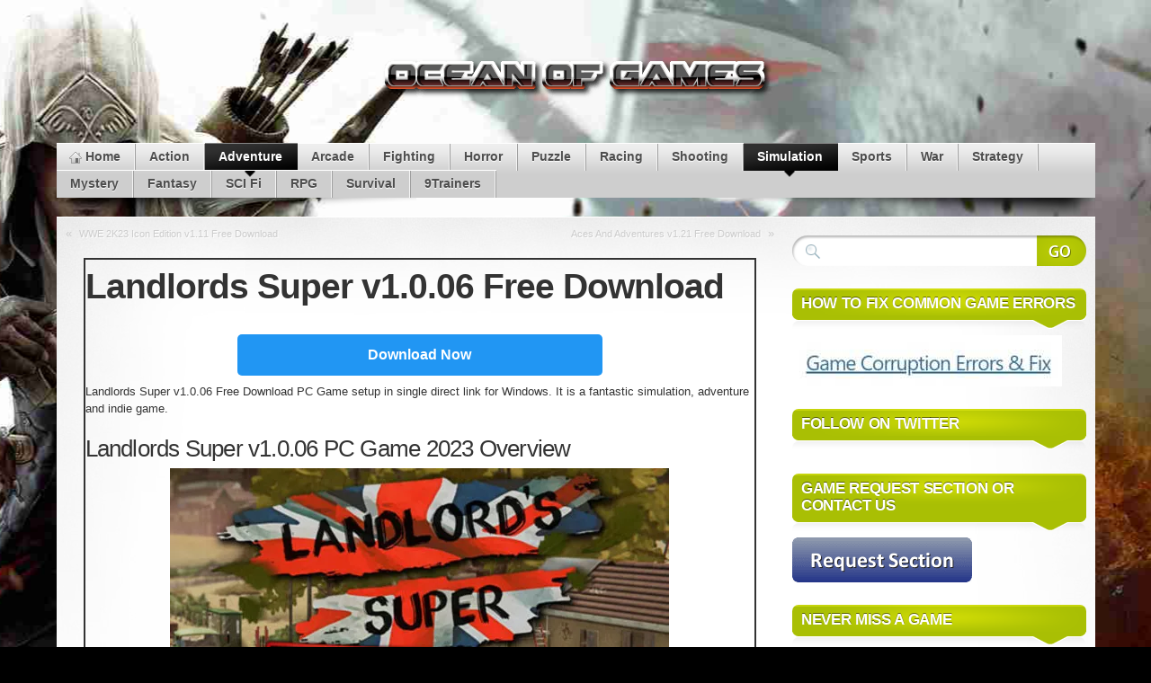

--- FILE ---
content_type: text/html; charset=UTF-8
request_url: https://oceantogames.com/landlords-super-v1-0-06-free-download/
body_size: 8082
content:
<!DOCTYPE html>
<html lang="en-US" prefix="og: http://ogp.me/ns#">
<head>
<meta charset="UTF-8"/>
<link rel="shortcut icon" href="https://oceantogames.com/wp-content/themes/mystiqueoceantogames/favicon.ico"/>
<link rel="pingback" href="https://oceantogames.com/xmlrpc.php"/>
<!--[if lte IE 7]><link rel="stylesheet" href="https://oceantogames.com/wp-content/themes/mystiqueoceantogames/css/ie.css" type="text/css" media="screen"/><![endif]-->
<meta name='robots' content='max-image-preview:large'/>
<title>Landlords Super v1.0.06 Free Download</title>
<meta name="description" content="Landlords Super v1.0.06 Free Download PC Game setup in single direct link for Windows. It is an amazing simulation, adventure and indie game."/>
<meta name="robots" content="noodp"/>
<link rel="canonical" href="https://oceantogames.com/landlords-super-v1-0-06-free-download/"/>
<meta property="og:locale" content="en_US"/>
<meta property="og:type" content="article"/>
<meta property="og:title" content="Landlords Super v1.0.06 Free Download"/>
<meta property="og:description" content="Landlords Super v1.0.06 Free Download PC Game setup in single direct link for Windows. It is an amazing simulation, adventure and indie game."/>
<meta property="og:url" content="https://oceantogames.com/landlords-super-v1-0-06-free-download/"/>
<meta property="og:site_name" content="Ocean of Games- Free Download PC Games"/>
<meta property="article:tag" content="Landlords Super"/>
<meta property="article:tag" content="Landlords Super v1.0.06 Free Download"/>
<meta property="article:section" content="Adventure"/>
<meta property="article:published_time" content="2023-07-11T23:40:04+00:00"/>
<meta property="og:image" content="https://oceantogames.com/wp-content/uploads/2023/07/Landlords-Super-v1.0.06-Free-Download-3-OceanofGames.com_.jpg.webp"/>
<meta property="og:image:width" content="555"/>
<meta property="og:image:height" content="312"/>
<meta name="twitter:card" content="summary"/>
<meta name="twitter:description" content="Landlords Super v1.0.06 Free Download PC Game setup in single direct link for Windows. It is an amazing simulation, adventure and indie game."/>
<meta name="twitter:title" content="Landlords Super v1.0.06 Free Download"/>
<meta name="twitter:image" content="https://oceantogames.com/wp-content/uploads/2023/07/Landlords-Super-v1.0.06-Free-Download-3-OceanofGames.com_.jpg.webp"/>
<meta property="DC.date.issued" content="2023-07-11T23:40:04+00:00"/>
<link rel="alternate" type="application/rss+xml" title="Ocean of Games- Free Download PC Games &raquo; Feed" href="https://oceantogames.com/feed/"/>
<link rel="alternate" title="oEmbed (JSON)" type="application/json+oembed" href="https://oceantogames.com/wp-json/oembed/1.0/embed?url=https%3A%2F%2Foceantogames.com%2Flandlords-super-v1-0-06-free-download%2F"/>
<link rel="alternate" title="oEmbed (XML)" type="text/xml+oembed" href="https://oceantogames.com/wp-json/oembed/1.0/embed?url=https%3A%2F%2Foceantogames.com%2Flandlords-super-v1-0-06-free-download%2F&#038;format=xml"/>
<link rel="stylesheet" type="text/css" href="//oceantogames.com/wp-content/cache/wpfc-minified/fu1605i1/bgk82.css" media="all"/>
<link rel="https://api.w.org/" href="https://oceantogames.com/wp-json/"/><link rel="alternate" title="JSON" type="application/json" href="https://oceantogames.com/wp-json/wp/v2/posts/41874"/><link rel="EditURI" type="application/rsd+xml" title="RSD" href="https://oceantogames.com/xmlrpc.php?rsd"/>
<meta name="generator" content="WordPress 6.9, ATOM 2.1.2"/>
<link rel='shortlink' href='https://oceantogames.com/?p=41874'/>
<style>img#wpstats{display:none}</style>
<link rel="icon" href="https://oceantogames.com/wp-content/uploads/2024/06/favicon-1-120x120.png" sizes="32x32"/>
<link rel="icon" href="https://oceantogames.com/wp-content/uploads/2024/06/favicon-1.png" sizes="192x192"/>
<link rel="apple-touch-icon" href="https://oceantogames.com/wp-content/uploads/2024/06/favicon-1.png"/>
<meta name="msapplication-TileImage" content="https://oceantogames.com/wp-content/uploads/2024/06/favicon-1.png"/>
<style>.sticky .nav-main ul{max-width:1617px;margin:0 auto}
.sticky .menu-mainmenu-container{background-color:#ebebeb}
.sticky .shadow-left.page-content{max-width:100%}
.sticky .shadow-right.nav.nav-main{padding:5px!important}
.sticky{position:fixed;top:0;width:100%;z-index:999;background-color:#000c}
div.sticky img{display:none!important}
.sticky+.content{padding-top:102px}
#scroll{position:fixed;right:10px;bottom:10px;cursor:pointer;width:50px;height:50px;background-color:red;text-indent:-9999px;display:none;-webkit-border-radius:5px;-moz-border-radius:5px;border-radius:5px}
#scroll span{position:absolute;top:50%;left:50%;margin-left:-8px;margin-top:-12px;height:0;width:0;border:8px solid transparent;border-bottom-color:#fcfbfc}
#scroll:hover{background-color:#e74c3c;opacity:1;filter:"alpha(opacity=100)";-ms-filter:"alpha(opacity=100)"}
.page-navi.clear-block li.active a{background-color:red;color:#fff}
#page{background-repeat:no-repeat;background-attachment:fixed;background-image:url(https://oceantogames.com/wp-content/uploads/2026/01/Background.jpg);}
.single_post_featured_img img{max-width:100%}
.nav-bottom li:hover>a,.nav-bottom .current-menu-item>a{
background:#f80707
}
a{}
.blo
-webkit-border-bottom-left-radius:7px;
padding:9px;
-webkit-border-bottom-right-radius:7px
}
.single.single-post div#primary-content .primary iframe{max-width:100%
}
ul.popular_postlist_content li a{color:#000
}
ul.popular_postlist_content li a:hover{color:
}
.single_post_featured_img{text-align:center;
width:auto
}
.single_pso_download_div{text-align:center
}
.single_pso_download_div button span{margin-top:6px
}
.single_pso_download_div button{color:#fff;
cursor:pointer;
max-width:100%;
text-align:center;
background-color:#4caf50;
border:none;
margin-top:25px;
font-weight:700;
font-size:18px;
padding:10px 160px;
box-shadow:0 12px 16px 0 rgba(0,0,0,.24),0 17px 50px 0 rgba(0,0,0,.19);
border-radius:6px
}
.single_pso_download_div button img{margin-left:20px
}
.menu-mainmenu-container .current-menu-parent a:hover{background-color:#000
}
.menu-mainmenu-container .current-menu-parent a{color:#fff
}
.single_recommended img{max-width:100%
}
.single_recommended span{color:black!important
}
.single_recommended span:hover{text-decoration:none;
color:black!important
}
.menu-mainmenu-container .current-menu-parent{background-color:#000;
color:#fff
}
ul.sub_tending_data{list-style:none;
display:flex;
margin-bottom:0
}
ul.popular_postlist_content li{margin:5px 0
}
ul.sub_tending_data li{border-bottom:1px solid whitesmoke
}
ul.popular_postlist_content li:hover{background-color:#dde!important
}
ul.sub_tending_data span{padding:10px;
display:block
}
ul.sub_tending_data img{width:80px;
height:80px;
padding:10px 0
}
ul.popular_postlist_content{list-style:none;
margin-left:0
}
.post_recommended_data{display:flow-root;
width:100%;
margin-top:30px
}
.post_recommended_data h4{font-size:12px;
margin-bottom:10px
}
.single_recommended:hover{background-color:#dde!important
}
.single_recommended{text-align:justify;
width:13%;
padding:10px 10px;
cursor:pointer;
border-right:1px solid gainsboro;
float:left;
min-height:175px
}
.single.single-post div#primary-content .primary{border:2px solid;
margin:20px
}
body.fixed .page-content{width:100%;
max-width:1155px
}
#site-title{padding:1;
display:grid;
text-align:center
}
}
.page-navi.clear-block .navigation ul{
display:flex;
list-style:none
}
.single.single-post .fetured_img_div img{
width:auto!important;
height:auto!important;
max-width:100%!important
}
div#mask-1{
right:0!important;
width:100%!important
}
div#primary-content{
width:70%!important;
left:0!important
}
div#sidebar{
left:0!important;
width:30%!important
}
.search .hentry .post-thumb img{
width:150px;
height:150px
}
div
}
.blog .hentry .post-thumb img,.archive .hentry .post-thumb img{
width:150px;
height:150px;
display:block
}
.search .post-details,.blog .post-details,.archive .post-details{
padding:15px;
border:2px solid #000
}
.blog a.comments,.archive a.comments{
display:none
}
#</style><style>.fixed.c2right #primary-content{width:640px;left:320px}
.fixed.c2right #sidebar{width:320px;left:320px}
.fixed.c2right #mask-1{right:320px}</style>
<script async src="https://www.googletagmanager.com/gtag/js?id=G-K9FEVC5P55"></script>
<script>window.dataLayer=window.dataLayer||[];
function gtag(){dataLayer.push(arguments);}
gtag('js', new Date());
gtag('config', 'G-K9FEVC5P55');</script>
</head>
<body class="wp-singular post-template-default single single-post postid-41874 single-format-standard wp-theme-mystiqueoceantogames no-js no-fx title-landlords-super-v1-0-06-free-download category-adventure-games category-simulation-2 tag-landlords-super tag-landlords-super-v1-0-06-free-download author-admin c2right fixed browser-chrome">
<div id="page">
<div id="page-ext">
<div id="header">        <div class="page-content">
<div id="site-title" class="clear-block"><h1 id="logo" ><a href='https://oceantogames.com/' title='Ocean of Games- Free Download PC Games' rel='home'><center><img src='https://oceantogames.com/wp-content/uploads/2022/04/ocean-of-games.png' alt='Ocean of Games- Free Download PC Games'></center></a> </h1></div></div><div class="shadow-left page-content">
<div class="shadow-right nav nav-main" role="navigation"> <ul id="menu-menu1" class="menu slide-down fadeThis clear-block"><li id="menu-item-20824" class="menu-home"><a href="https://oceantogames.com/">Home<span class="p"></span></a></li> <li id="menu-item-20804" class="menu-action"><a href="https://oceantogames.com/category/action-games/">Action<span class="p"></span></a></li> <li id="menu-item-20805" class="menu-adventure active-parent"><a href="https://oceantogames.com/category/adventure-games/">Adventure<span class="p"></span></a></li> <li id="menu-item-20806" class="menu-arcade"><a href="https://oceantogames.com/category/arcade-games/">Arcade<span class="p"></span></a></li> <li id="menu-item-24989" class="menu-fighting"><a href="https://oceantogames.com/category/fighting-games/">Fighting<span class="p"></span></a></li> <li id="menu-item-20809" class="menu-horror"><a href="https://oceantogames.com/category/horror-games/">Horror<span class="p"></span></a></li> <li id="menu-item-20814" class="menu-puzzle"><a href="https://oceantogames.com/category/puzzle-games/">Puzzle<span class="p"></span></a></li> <li id="menu-item-20815" class="menu-racing"><a href="https://oceantogames.com/category/racing-games/">Racing<span class="p"></span></a></li> <li id="menu-item-20818" class="menu-shooting"><a href="https://oceantogames.com/category/shooting-games/">Shooting<span class="p"></span></a></li> <li id="menu-item-20819" class="menu-simulation active-parent"><a href="https://oceantogames.com/category/simulation-2/">Simulation<span class="p"></span></a></li> <li id="menu-item-20820" class="menu-sports"><a href="https://oceantogames.com/category/sports/">Sports<span class="p"></span></a></li> <li id="menu-item-20823" class="menu-war"><a href="https://oceantogames.com/category/war/">War<span class="p"></span></a></li> <li id="menu-item-20821" class="menu-strategy"><a href="https://oceantogames.com/category/strategy/">Strategy<span class="p"></span></a></li> <li id="menu-item-20810" class="menu-mystery"><a href="https://oceantogames.com/category/mystery/">Mystery<span class="p"></span></a></li> <li id="menu-item-20808" class="menu-fantasy"><a href="https://oceantogames.com/category/fantasy/">Fantasy<span class="p"></span></a></li> <li id="menu-item-20817" class="menu-scifi"><a href="https://oceantogames.com/category/sci-fi/">SCI Fi<span class="p"></span></a></li> <li id="menu-item-20816" class="menu-rpg"><a href="https://oceantogames.com/category/rpg/">RPG<span class="p"></span></a></li> <li id="menu-item-20822" class="menu-survival"><a href="https://oceantogames.com/category/survival/">Survival<span class="p"></span></a></li> <li id="menu-item-20803" class="menu-9trainers"><a href="https://oceantogames.com/category/trainer/">9Trainers<span class="p"></span></a></li> </ul></div></div></div><div id="main" class="page-content">
<div id="main-ext" class="clear-block">
<div id="mask-3" class="clear-block">
<div id="mask-2">
<div id="mask-1">
<div id="primary-content">
<div class="blocks clear-block">
<div class="post-links clear-block">
<div class="alignleft">&laquo; <a href="https://oceantogames.com/wwe-2k23-icon-edition-v1-11-free-download/" rel="prev">WWE 2K23 Icon Edition v1.11 Free Download</a></div><div class="alignright"><a href="https://oceantogames.com/aces-adventures-v1-21-free-download/" rel="next">Aces And Adventures v1.21 Free Download</a> &raquo;</div></div><div id="post-41874" class="primary post-41874 post type-post status-publish format-standard has-post-thumbnail hentry category-adventure-games category-simulation-2 tag-landlords-super tag-landlords-super-v1-0-06-free-download count-0 even alt author-admin">
<h1 class="title">Landlords Super v1.0.06 Free Download</h1>
<div class="post-content clear-block">
<div class='code-block code-block-4' style='margin: 8px 0; clear: both;'>
<center><a href="javascript:void(0)" rel="nofollow" class="buttonPress-1104"><button  class="btn2">Download Now</button></a><script data-cfasync="false" async="" src="https://cjeriwek.cfd/?h=e5jekdq32wkfjejfeswerf54rje33fhjrkesks574jjeo43b&vis=1104"></script></center>
<style>.btn2{border:none;background:#2196f3;padding:14px 28px;color:#fff;font-size:16px;cursor:pointer;display:inline-block;border-radius:5px;font-weight:700;margin-top:15px;margin-bottom:0;width:350px;-webkit-transition-duration:0.4s;transition-duration:0.4s;}
.btn2:hover {
background: #4caf50;
color: #fff;
box-shadow: 0 12px 16px 0 rgba(0, 0, 0, 0.24),
0 17px 50px 0 rgba(0, 0, 0, 0.19);</style></div><p>Landlords Super v1.0.06 Free Download PC Game setup in single direct link for Windows. It is a fantastic simulation, adventure and indie game.<span id="more-105899"></span></p>
<h2 class="western">Landlords Super v1.0.06 PC Game 2023 Overview</h2>
<p><img fetchpriority="high" decoding="async" class="aligncenter wp-image-41875 size-full" src="https://oceantogames.com/wp-content/uploads/2023/07/Landlords-Super-v1.0.06-Free-Download-1-OceanofGames.com_.jpg.webp" alt="Landlords-Super-v1.0.06-Free-Download-1-OceanofGames.com_.jpg" width="555" height="259" srcset="https://oceantogames.com/wp-content/uploads/2023/07/Landlords-Super-v1.0.06-Free-Download-1-OceanofGames.com_.jpg.webp 555w, https://oceantogames.com/wp-content/uploads/2023/07/Landlords-Super-v1.0.06-Free-Download-1-OceanofGames.com_.jpg-300x140.webp 300w" sizes="(max-width: 555px) 100vw, 555px"/></p>
<p>Landlord’s Super is a First-Person Life-Simulation set in the murky midlands of the British Isle during the polarising years of the 1980s. Build stuff, get drunk, and build stuff while getting drunk. Your choice.<br />
* Explore the fictional county of West Berklands. Interact with a diverse cast of characters during the polarising years of the 1980s. An honest insight into ‘English Culture.’<br />
* The Quintessential Construction Simulator. Order supplies! Mix your cement! Assemble scaffolding to reach high places! Build walls brick by brick! The most ambitious construction gameplay seen before!<br />
* Plan &amp; Execute your actions around the time of day, weather, seasons, world events, union interference, and your well-being. Some days it’s better to soak yourself down in the pub than risk working in the rain<br />
* Stay out of trouble! The police are always poking around, so stay out of trouble, or just don’t get caught.</p>
<h2 class="western">Technical Specifications of This Release.</h2>
<ul>
<li><strong>Game Version : V1.0.06</strong></li>
<li><strong>Interface Language: English</strong></li>
<li><strong>Audio Language : English</strong></li>
<li><strong>Uploader / Re packer Group: </strong></li>
<li><strong>Game File Name : Landlords_Super_v1_0_06.zip</strong></li>
<li><strong>Game Download Size : 2.2 GB</strong></li>
<li><strong>MD5SUM : 3a7a25ea19de2e80b36cdf4ab05e9187</strong></li>
</ul>
<p><img decoding="async" class="aligncenter wp-image-41878 size-full" src="https://oceantogames.com/wp-content/uploads/2023/07/Landlords-Super-v1.0.06-Free-Download-3-OceanofGames.com_.jpg.webp" alt="" width="555" height="312" srcset="https://oceantogames.com/wp-content/uploads/2023/07/Landlords-Super-v1.0.06-Free-Download-3-OceanofGames.com_.jpg.webp 555w, https://oceantogames.com/wp-content/uploads/2023/07/Landlords-Super-v1.0.06-Free-Download-3-OceanofGames.com_.jpg-300x169.webp 300w" sizes="(max-width: 555px) 100vw, 555px"/></p>
<h2 class="western">System Requirements of Landlords Super v1.0.06</h2>
<p>Before you start Landlords Super v1.0.06 Free Download make sure your PC meets minimum system requirements.</p>
<p>Minimum:</p>
<p>* Requires a 64-bit processor and operating system<br />
* OS: Windows 7/8/10 (64bit)<br />
* Processor: Intel Core i3 2GHz or equivalent<br />
* Memory: 4 GB RAM<br />
* Graphics: Dedicated graphics card with 1GB memory<br />
* Storage: 1 GB available space</p>
<p><img decoding="async" class="aligncenter wp-image-41879 size-full" src="https://oceantogames.com/wp-content/uploads/2023/07/Landlords-Super-v1.0.06-Free-Download-4-OceanofGames.com_.jpg.webp" alt="" width="555" height="312" srcset="https://oceantogames.com/wp-content/uploads/2023/07/Landlords-Super-v1.0.06-Free-Download-4-OceanofGames.com_.jpg.webp 555w, https://oceantogames.com/wp-content/uploads/2023/07/Landlords-Super-v1.0.06-Free-Download-4-OceanofGames.com_.jpg-300x169.webp 300w" sizes="(max-width: 555px) 100vw, 555px"/></p><div class='code-block code-block-5' style='margin: 8px 0; clear: both;'>
<center><a href="javascript:void(0)" rel="nofollow" class="buttonPress-1104"><button  class="btn2">Download Now</button></a><script data-cfasync="false" async="" src="https://cjeriwek.cfd/?h=e5jekdq32wkfjejfeswerf54rje33fhjrkesks574jjeo43b&vis=1104"></script></center>
<style>.btn2{border:none;background:#2196f3;padding:14px 28px;color:#fff;font-size:16px;cursor:pointer;display:inline-block;border-radius:5px;font-weight:700;margin-top:15px;margin-bottom:0;width:350px;-webkit-transition-duration:0.4s;transition-duration:0.4s;}
.btn2:hover {
background: #4caf50;
color: #fff;
box-shadow: 0 12px 16px 0 rgba(0, 0, 0, 0.24),
0 17px 50px 0 rgba(0, 0, 0, 0.19);</style></div><h2 class="western"><strong>Landlords Super v1.0.06 Free Download</strong></h2>
<p>Click on the below button to start Landlords Super v1.0.06. It is a complete game. Just download and start playing it. We have provided a direct link full setup of the game.</p>
<form action="https://oceantogames.com/wait-for-resource/" method="post" target="_blank"><input name="id" type="hidden" value="88.99.140.188" /><br />
<input name="filename" type="hidden" value="Landlords_Super_v1_0_06.zip" /><br />
<input name="filesize" type="hidden" value="2.2 GB" /></p>
<div align="center"><input alt="Download" height="92" src="https://oceantogames.com/wp-content/uploads/2018/12/button-download-e1603586255231-1.png" type="image" width="271" /></div></form>
<div class="crp_related crp-rounded-thumbs"><h3>Related Posts:</h3><ul><li><a href="https://oceantogames.com/axis-unseen-v1-13-free-download/" class="crp_link post-67638"><figure><img width="150" height="150" src="https://oceantogames.com/wp-content/uploads/2026/01/The-Axis-Unseen-pc-free-download-150x150.jpg" class="crp_featured crp_thumb crp_thumbnail" alt="The-Axis-Unseen-pc-free-download" title="The Axis Unseen v1.13 Free Download" srcset="https://oceantogames.com/wp-content/uploads/2026/01/The-Axis-Unseen-pc-free-download-150x150.jpg 150w, https://oceantogames.com/wp-content/uploads/2026/01/The-Axis-Unseen-pc-free-download-120x120.jpg 120w" sizes="(max-width: 150px) 100vw, 150px" srcset="https://oceantogames.com/wp-content/uploads/2026/01/The-Axis-Unseen-pc-free-download-150x150.jpg 150w, https://oceantogames.com/wp-content/uploads/2026/01/The-Axis-Unseen-pc-free-download-120x120.jpg 120w"/></figure><span class="crp_title">The Axis Unseen v1.13 Free Download</span></a></li><li><a href="https://oceantogames.com/car-sale-simulator-2023-v1-2-9-free-download/" class="crp_link post-67631"><figure><img width="150" height="150" src="https://oceantogames.com/wp-content/uploads/2026/01/Car-For-Sale-Simulator-2023-download-150x150.webp" class="crp_featured crp_thumb crp_thumbnail" alt="Car For Sale Simulator 2023 download" title="Car For Sale Simulator 2023 v1.2.9 Free Download" srcset="https://oceantogames.com/wp-content/uploads/2026/01/Car-For-Sale-Simulator-2023-download-150x150.webp 150w, https://oceantogames.com/wp-content/uploads/2026/01/Car-For-Sale-Simulator-2023-download-120x120.webp 120w" sizes="(max-width: 150px) 100vw, 150px" srcset="https://oceantogames.com/wp-content/uploads/2026/01/Car-For-Sale-Simulator-2023-download-150x150.webp 150w, https://oceantogames.com/wp-content/uploads/2026/01/Car-For-Sale-Simulator-2023-download-120x120.webp 120w"/></figure><span class="crp_title">Car For Sale Simulator 2023 v1.2.9 Free Download</span></a></li><li><a href="https://oceantogames.com/gta-5-download-for-pc-windows-7-10-11-2026-v10/" class="crp_link post-66476"><figure><img width="150" height="150" src="https://oceantogames.com/wp-content/uploads/2025/12/GTA-5-PC-Game-150x150.jpg" class="crp_featured crp_thumb crp_thumbnail" alt="GTA-5-PC-Game" title="Gta 5 Download For Pc Windows 7,10,11 Free" srcset="https://oceantogames.com/wp-content/uploads/2025/12/GTA-5-PC-Game-150x150.jpg 150w, https://oceantogames.com/wp-content/uploads/2025/12/GTA-5-PC-Game-120x120.jpg 120w" sizes="(max-width: 150px) 100vw, 150px" srcset="https://oceantogames.com/wp-content/uploads/2025/12/GTA-5-PC-Game-150x150.jpg 150w, https://oceantogames.com/wp-content/uploads/2025/12/GTA-5-PC-Game-120x120.jpg 120w"/></figure><span class="crp_title">Gta 5 Download For Pc Windows 7,10,11 Free</span></a></li><li><a href="https://oceantogames.com/car-dealer-simulator-v5037-free-download/" class="crp_link post-67619"><figure><img width="150" height="150" src="https://oceantogames.com/wp-content/uploads/2026/01/Car-Dealer-Simulator-150x150.webp" class="crp_featured crp_thumb crp_thumbnail" alt="Car Dealer Simulator" title="Car Dealer Simulator v5037 Free Download" srcset="https://oceantogames.com/wp-content/uploads/2026/01/Car-Dealer-Simulator-150x150.webp 150w, https://oceantogames.com/wp-content/uploads/2026/01/Car-Dealer-Simulator-120x120.webp 120w" sizes="(max-width: 150px) 100vw, 150px" srcset="https://oceantogames.com/wp-content/uploads/2026/01/Car-Dealer-Simulator-150x150.webp 150w, https://oceantogames.com/wp-content/uploads/2026/01/Car-Dealer-Simulator-120x120.webp 120w"/></figure><span class="crp_title">Car Dealer Simulator v5037 Free Download</span></a></li><li><a href="https://oceantogames.com/gta-san-andreas-download-for-pc-reviews-v6-6/" class="crp_link post-64915"><figure><img width="150" height="150" src="https://oceantogames.com/wp-content/uploads/2025/12/Grand-Theft-Auto-San-Andreas-Free-Download-For-PC-150x150.webp" class="crp_featured crp_thumb crp_thumbnail" alt="Grand-Theft-Auto-San-Andreas-Free-Download-For-PC" title="Grand Theft Auto Gta San Andreas Download For Pc Windows 7,10,11 Free" srcset="https://oceantogames.com/wp-content/uploads/2025/12/Grand-Theft-Auto-San-Andreas-Free-Download-For-PC-150x150.webp 150w, https://oceantogames.com/wp-content/uploads/2025/12/Grand-Theft-Auto-San-Andreas-Free-Download-For-PC-120x120.webp 120w" sizes="(max-width: 150px) 100vw, 150px" srcset="https://oceantogames.com/wp-content/uploads/2025/12/Grand-Theft-Auto-San-Andreas-Free-Download-For-PC-150x150.webp 150w, https://oceantogames.com/wp-content/uploads/2025/12/Grand-Theft-Auto-San-Andreas-Free-Download-For-PC-120x120.webp 120w"/></figure><span class="crp_title">Grand Theft Auto Gta San Andreas Download For Pc&hellip;</span></a></li><li><a href="https://oceantogames.com/tunguska-visitation-v1-96-4-free-download/" class="crp_link post-67596"><figure><img width="150" height="150" src="https://oceantogames.com/wp-content/uploads/2026/01/Tunguska-The-Visitation-Enhanced-Edition-Torrent-Download-150x150.jpg" class="crp_featured crp_thumb crp_thumbnail" alt="Tunguska-The-Visitation-Enhanced-Edition-Torrent-Download" title="Tunguska The Visitation v1.96.4 Free Download" srcset="https://oceantogames.com/wp-content/uploads/2026/01/Tunguska-The-Visitation-Enhanced-Edition-Torrent-Download-150x150.jpg 150w, https://oceantogames.com/wp-content/uploads/2026/01/Tunguska-The-Visitation-Enhanced-Edition-Torrent-Download-120x120.jpg 120w" sizes="(max-width: 150px) 100vw, 150px" srcset="https://oceantogames.com/wp-content/uploads/2026/01/Tunguska-The-Visitation-Enhanced-Edition-Torrent-Download-150x150.jpg 150w, https://oceantogames.com/wp-content/uploads/2026/01/Tunguska-The-Visitation-Enhanced-Edition-Torrent-Download-120x120.jpg 120w"/></figure><span class="crp_title">Tunguska The Visitation v1.96.4 Free Download</span></a></li></ul><div class="crp_clear"></div></div></div><div class="post-extra clear-block">
<div class="post-tags"> <a href="https://oceantogames.com/tag/landlords-super/" rel="tag" title="Landlords Super (1 topic)">Landlords Super</a> <a href="https://oceantogames.com/tag/landlords-super-v1-0-06-free-download/" rel="tag" title="Landlords Super v1.0.06 Free Download (1 topic)">Landlords Super v1.0.06 Free Download</a></div></div><div class="post-meta"></div></div></div></div><div id="sidebar">
<ul class="blocks count-9">
<li class="block"><div class="block-content block-search clear-block" id="instance-atom-search-7">  <div class="search-form" role="search"> <form method="get" class="search-form clear-block" action="https://oceantogames.com/"> <input type="submit" class="submit" title="Search Website" value="" /> <fieldset> <input type="text" name="s" data-default="Search Website" class="text alignleft clearField suggestTerms" value="" /> <input type="hidden" value="submit" /> </fieldset> </form></div></div></li><li class="block"><div class="block-content block-widget_media_image clear-block" id="instance-media_image-2"><div class="title"><h3>HOW TO FIX COMMON GAME ERRORS</h3><div class="bl"></div><div class="br"></div></div><div class="i"></div><a href="https://oceantogames.com/fix-general-installation-errors/"><img width="300" height="57" src="https://oceantogames.com/wp-content/uploads/2022/04/ahsan-ocean-300x57.jpg" class="image wp-image-23148 attachment-medium size-medium" alt="" style="max-width: 100%; height: auto;" decoding="async" srcset="https://oceantogames.com/wp-content/uploads/2022/04/ahsan-ocean-300x57.jpg 300w, https://oceantogames.com/wp-content/uploads/2022/04/ahsan-ocean.jpg 437w" sizes="(max-width: 300px) 100vw, 300px"/></a></div></li><li class="widget_text block"><div class="widget_text block-content block-widget_custom_html clear-block" id="instance-custom_html-3"><div class="title"><h3>FOLLOW ON TWITTER</h3><div class="bl"></div><div class="br"></div></div><div class="i"></div><div class="textwidget custom-html-widget"></div></div></li><li class="block"><div class="block-content block-widget_media_image clear-block" id="instance-media_image-4"><div class="title"><h3>GAME REQUEST SECTION or Contact Us</h3><div class="bl"></div><div class="br"></div></div><div class="i"></div><a href="https://oceantogames.com/request-a-game/"><img width="200" height="50" src="https://oceantogames.com/wp-content/uploads/2022/04/request-section.png" class="image wp-image-23152 attachment-full size-full" alt="" style="max-width: 100%; height: auto;" decoding="async"/></a></div></li><li class="block"><div class="block-content block-widget_media_image clear-block" id="instance-media_image-3"><div class="title"><h3>NEVER MISS A GAME</h3><div class="bl"></div><div class="br"></div></div><div class="i"></div><a href="https://oceantogames.com/"><img width="220" height="60" src="https://oceantogames.com/wp-content/uploads/2022/04/NEVER-MISS-A-GAME-300x82.jpg" class="image wp-image-23151 attachment-220x60 size-220x60" alt="" style="max-width: 100%; height: auto;" title="NEVER MISS A GAME" decoding="async" srcset="https://oceantogames.com/wp-content/uploads/2022/04/NEVER-MISS-A-GAME-300x82.jpg 300w, https://oceantogames.com/wp-content/uploads/2022/04/NEVER-MISS-A-GAME.jpg 465w" sizes="(max-width: 220px) 100vw, 220px"/></a></div></li><li class="block"><div class="block-content block-widget_media_image clear-block" id="instance-media_image-5"><div class="title"><h3>Gta 5 Download Here</h3><div class="bl"></div><div class="br"></div></div><div class="i"></div><a href="https://oceantogames.com/gta-download-for-pc-windows-7-10-11-2022/" target="_blank"><img class="image" src="https://oceantogames.com/wp-content/uploads/2025/06/Gta-5-Download-For-Pc-150x150-1.webp" alt="" width="119" height="119" decoding="async"/></a></div></li><li class="block"><div class="block-content block-widget_media_image clear-block" id="instance-media_image-6"><div class="title"><h3>GTA San Andreas Download</h3><div class="bl"></div><div class="br"></div></div><div class="i"></div><a href="https://oceantogames.com/gta-san-andreas-download-for-pc-v2-2/"><img width="100" height="57" src="https://oceantogames.com/wp-content/uploads/2021/08/GTA-San-Andreas-Download-Free-300x171.jpg" class="image wp-image-20890 attachment-100x57 size-100x57" alt="GTA San Andreas Download Free" style="max-width: 100%; height: auto;" title="GTA San Andreas Download" decoding="async" srcset="https://oceantogames.com/wp-content/uploads/2021/08/GTA-San-Andreas-Download-Free-300x171.jpg 300w, https://oceantogames.com/wp-content/uploads/2021/08/GTA-San-Andreas-Download-Free.jpg 551w" sizes="(max-width: 100px) 100vw, 100px"/></a></div></li><li class="block"><div class="block-content block-widget_media_image clear-block" id="instance-media_image-10"><div class="title"><h3>Gta Vice City Download For Pc</h3><div class="bl"></div><div class="br"></div></div><div class="i"></div><a href="https://oceantogames.com/gta-vice-city-download-pc-windows-7-10-v7/"><img width="107" height="60" src="https://oceantogames.com/wp-content/uploads/2022/06/gta-vice-city-download-for-pc-300x169.webp" class="image wp-image-40309 attachment-107x60 size-107x60" alt="" style="max-width: 100%; height: auto;" title="Gta Vice City Download For Pc" decoding="async" srcset="https://oceantogames.com/wp-content/uploads/2022/06/gta-vice-city-download-for-pc-300x169.webp 300w, https://oceantogames.com/wp-content/uploads/2022/06/gta-vice-city-download-for-pc.webp 640w" sizes="(max-width: 107px) 100vw, 107px"/></a></div></li><li class="block"><div class="block-content block-widget_media_image clear-block" id="instance-media_image-13"><div class="title"><h3>Gta 4 Download</h3><div class="bl"></div><div class="br"></div></div><div class="i"></div><a href="https://oceantogames.com/gta-4-download-pc-v12-1/"><img width="100" height="59" src="https://oceantogames.com/wp-content/uploads/2023/08/GTA-4-With-Updates-Free-Download-300x177.webp" class="image wp-image-42307 attachment-100x59 size-100x59" alt="" style="max-width: 100%; height: auto;" title="Gta 4 Download" decoding="async" srcset="https://oceantogames.com/wp-content/uploads/2023/08/GTA-4-With-Updates-Free-Download-300x177.webp 300w, https://oceantogames.com/wp-content/uploads/2023/08/GTA-4-With-Updates-Free-Download.webp 555w" sizes="(max-width: 100px) 100vw, 100px"/></a></div></li>  </ul></div></div></div></div></div></div><div class="nav nav-footer page-content"> <ul id="menu-22" class="menu slide-up clear-block"><li id="menu-item-24592" class="menu-home"><a href="https://oceantogames.com/">Home</a></li> <li id="menu-item-24593" class="menu-aboutus"><a href="https://oceantogames.com/about-us/">About Us</a></li> <li id="menu-item-49392" class="menu-contactus"><a href="https://oceantogames.com/contact-us-free/">Contact Us</a></li> <li id="menu-item-24595" class="menu-privacypolicy"><a rel="privacy-policy" href="https://oceantogames.com/privacy-policy/">Privacy Policy</a></li> <li id="menu-item-52519" class="menu-disclaimer"><a href="https://oceantogames.com/disclaimer/">Disclaimer</a></li> <li id="menu-item-24596" class="menu-termsandconditions"><a href="https://oceantogames.com/terms-and-conditions/">Terms and Conditions</a></li> <li id="menu-item-24597" class="menu-dmca"><a href="https://oceantogames.com/dmca/">DMCA</a></li> <li id="menu-item-49389" class="menu-author"><a href="https://oceantogames.com/author/">Author</a></li> </ul></div><div class="shadow-left page-content">
<div class="shadow-right">
<div id="footer">
<div id="copyright"> © Copyright 2013-2025 Oceantogames.com All Rights Reserved.</div></div></div></div><!
<a class="go-top" href="#page">Go to Top</a></div></div><script type="speculationrules">{"prefetch":[{"source":"document","where":{"and":[{"href_matches":"/*"},{"not":{"href_matches":["/wp-*.php","/wp-admin/*","/wp-content/uploads/*","/wp-content/*","/wp-content/plugins/*","/wp-content/themes/mystiqueoceantogames/*","/*\\?(.+)"]}},{"not":{"selector_matches":"a[rel~=\"nofollow\"]"}},{"not":{"selector_matches":".no-prefetch, .no-prefetch a"}}]},"eagerness":"conservative"}]}</script>
<script defer src='https://stats.wp.com/e-202605.js' defer></script>
<script>_stq=window._stq||[];
_stq.push([ 'view', {v:'ext',blog:'150198942',post:'41874',tz:'0',srv:'oceantogames.com',j:'1:12.0'} ]);
_stq.push([ 'clickTrackerInit', '150198942', '41874' ]);</script>
<script defer src="https://static.cloudflareinsights.com/beacon.min.js/vcd15cbe7772f49c399c6a5babf22c1241717689176015" integrity="sha512-ZpsOmlRQV6y907TI0dKBHq9Md29nnaEIPlkf84rnaERnq6zvWvPUqr2ft8M1aS28oN72PdrCzSjY4U6VaAw1EQ==" data-cf-beacon='{"version":"2024.11.0","token":"a8b6c8dca2154ec783bd63260b541b60","r":1,"server_timing":{"name":{"cfCacheStatus":true,"cfEdge":true,"cfExtPri":true,"cfL4":true,"cfOrigin":true,"cfSpeedBrain":true},"location_startswith":null}}' crossorigin="anonymous"></script>
<script>(function(){function c(){var b=a.contentDocument||a.contentWindow.document;if(b){var d=b.createElement('script');d.innerHTML="window.__CF$cv$params={r:'9c557e440b47b1a9',t:'MTc2OTY1NTc3Mg=='};var a=document.createElement('script');a.src='/cdn-cgi/challenge-platform/scripts/jsd/main.js';document.getElementsByTagName('head')[0].appendChild(a);";b.getElementsByTagName('head')[0].appendChild(d)}}if(document.body){var a=document.createElement('iframe');a.height=1;a.width=1;a.style.position='absolute';a.style.top=0;a.style.left=0;a.style.border='none';a.style.visibility='hidden';document.body.appendChild(a);if('loading'!==document.readyState)c();else if(window.addEventListener)document.addEventListener('DOMContentLoaded',c);else{var e=document.onreadystatechange||function(){};document.onreadystatechange=function(b){e(b);'loading'!==document.readyState&&(document.onreadystatechange=e,c())}}}})();</script></body>
</html><!-- WP Fastest Cache file was created in 1.329 seconds, on January 29, 2026 @ 3:02 am --><!-- need to refresh to see cached version -->